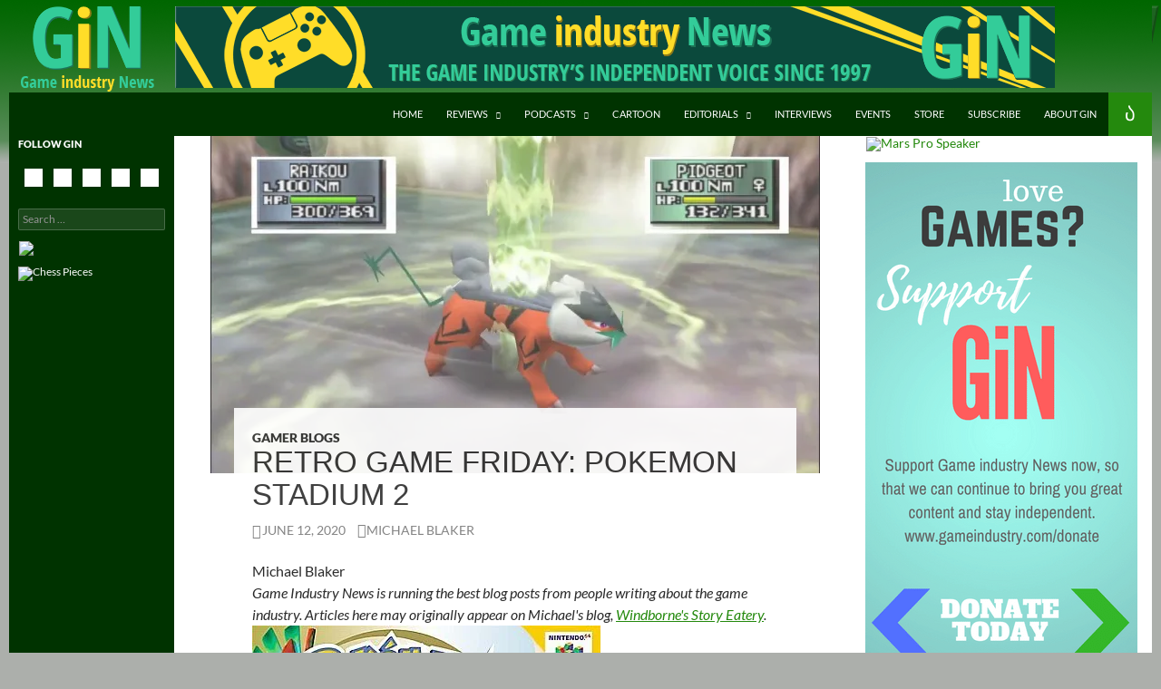

--- FILE ---
content_type: text/html; charset=UTF-8
request_url: https://www.gameindustry.com/gamer-blogs/retro-game-friday-pokemon-stadium-2/
body_size: 19577
content:
<!DOCTYPE html>
<!--[if IE 7]>
<html class="ie ie7" lang="en-US">
<![endif]-->
<!--[if IE 8]>
<html class="ie ie8" lang="en-US">
<![endif]-->
<!--[if !(IE 7) & !(IE 8)]><!-->
<html lang="en-US">
<!--<![endif]-->
<head>
	<meta charset="UTF-8">
	<meta name="viewport" content="width=device-width">
	
	<link rel="profile" href="http://gmpg.org/xfn/11">
	<link rel="pingback" href="https://www.gameindustry.com/xmlrpc.php">
	<!--[if lt IE 9]>
	<script src="https://www.gameindustry.com/wp-content/themes/twentyfourteen/js/html5.js"></script>
	<![endif]-->
	<meta name='robots' content='index, follow, max-image-preview:large, max-snippet:-1, max-video-preview:-1' />
<!-- Jetpack Site Verification Tags -->
<meta name="google-site-verification" content="QR-dVHOdbpjhGDfqmi40lba1kbGAJ-vKO6p1eDYwGK8" />

	<!-- This site is optimized with the Yoast SEO plugin v26.7 - https://yoast.com/wordpress/plugins/seo/ -->
	<title>Retro Game Friday: Pokemon Stadium 2 - Gameindustry.com</title>
	<meta name="description" content="Retro Game Friday is a weekly column by Michael Blaker covering various games from the past. This week he covers Pokemon Stadium 2!" />
	<link rel="canonical" href="https://www.gameindustry.com/gamer-blogs/retro-game-friday-pokemon-stadium-2/" />
	<meta property="og:locale" content="en_US" />
	<meta property="og:type" content="article" />
	<meta property="og:title" content="Retro Game Friday: Pokemon Stadium 2 - Gameindustry.com" />
	<meta property="og:description" content="Retro Game Friday is a weekly column by Michael Blaker covering various games from the past. This week he covers Pokemon Stadium 2!" />
	<meta property="og:url" content="https://www.gameindustry.com/gamer-blogs/retro-game-friday-pokemon-stadium-2/" />
	<meta property="og:site_name" content="Game Industry News" />
	<meta property="article:publisher" content="https://www.facebook.com/gameindustry/" />
	<meta property="article:published_time" content="2020-06-12T13:32:27+00:00" />
	<meta property="og:image" content="https://www.gameindustry.com/wp-content/uploads/2020/05/pokemon_stadium_2_wp.jpg" />
	<meta property="og:image:width" content="1280" />
	<meta property="og:image:height" content="720" />
	<meta property="og:image:type" content="image/jpeg" />
	<meta name="author" content="Michael Blaker" />
	<meta name="twitter:label1" content="Written by" />
	<meta name="twitter:data1" content="Michael Blaker" />
	<meta name="twitter:label2" content="Est. reading time" />
	<meta name="twitter:data2" content="1 minute" />
	<script type="application/ld+json" class="yoast-schema-graph">{"@context":"https://schema.org","@graph":[{"@type":"Article","@id":"https://www.gameindustry.com/gamer-blogs/retro-game-friday-pokemon-stadium-2/#article","isPartOf":{"@id":"https://www.gameindustry.com/gamer-blogs/retro-game-friday-pokemon-stadium-2/"},"author":[{"@id":"https://www.gameindustry.com/#/schema/person/8414f8ee84799ef36d9e7fb8b0babd0e"}],"headline":"Retro Game Friday: Pokemon Stadium 2","datePublished":"2020-06-12T13:32:27+00:00","mainEntityOfPage":{"@id":"https://www.gameindustry.com/gamer-blogs/retro-game-friday-pokemon-stadium-2/"},"wordCount":121,"publisher":{"@id":"https://www.gameindustry.com/#organization"},"image":{"@id":"https://www.gameindustry.com/gamer-blogs/retro-game-friday-pokemon-stadium-2/#primaryimage"},"thumbnailUrl":"https://i0.wp.com/www.gameindustry.com/wp-content/uploads/2020/05/pokemon_stadium_2_wp.jpg?fit=1280%2C720&ssl=1","articleSection":["Gamer Blogs"],"inLanguage":"en-US"},{"@type":"WebPage","@id":"https://www.gameindustry.com/gamer-blogs/retro-game-friday-pokemon-stadium-2/","url":"https://www.gameindustry.com/gamer-blogs/retro-game-friday-pokemon-stadium-2/","name":"Retro Game Friday: Pokemon Stadium 2 - Gameindustry.com","isPartOf":{"@id":"https://www.gameindustry.com/#website"},"primaryImageOfPage":{"@id":"https://www.gameindustry.com/gamer-blogs/retro-game-friday-pokemon-stadium-2/#primaryimage"},"image":{"@id":"https://www.gameindustry.com/gamer-blogs/retro-game-friday-pokemon-stadium-2/#primaryimage"},"thumbnailUrl":"https://i0.wp.com/www.gameindustry.com/wp-content/uploads/2020/05/pokemon_stadium_2_wp.jpg?fit=1280%2C720&ssl=1","datePublished":"2020-06-12T13:32:27+00:00","description":"Retro Game Friday is a weekly column by Michael Blaker covering various games from the past. This week he covers Pokemon Stadium 2!","breadcrumb":{"@id":"https://www.gameindustry.com/gamer-blogs/retro-game-friday-pokemon-stadium-2/#breadcrumb"},"inLanguage":"en-US","potentialAction":[{"@type":"ReadAction","target":["https://www.gameindustry.com/gamer-blogs/retro-game-friday-pokemon-stadium-2/"]}]},{"@type":"ImageObject","inLanguage":"en-US","@id":"https://www.gameindustry.com/gamer-blogs/retro-game-friday-pokemon-stadium-2/#primaryimage","url":"https://i0.wp.com/www.gameindustry.com/wp-content/uploads/2020/05/pokemon_stadium_2_wp.jpg?fit=1280%2C720&ssl=1","contentUrl":"https://i0.wp.com/www.gameindustry.com/wp-content/uploads/2020/05/pokemon_stadium_2_wp.jpg?fit=1280%2C720&ssl=1","width":1280,"height":720},{"@type":"BreadcrumbList","@id":"https://www.gameindustry.com/gamer-blogs/retro-game-friday-pokemon-stadium-2/#breadcrumb","itemListElement":[{"@type":"ListItem","position":1,"name":"Home","item":"https://www.gameindustry.com/"},{"@type":"ListItem","position":2,"name":"Retro Game Friday: Pokemon Stadium 2"}]},{"@type":"WebSite","@id":"https://www.gameindustry.com/#website","url":"https://www.gameindustry.com/","name":"Game Industry News","description":"Your Free Daily News Source Of The Video Game Industry","publisher":{"@id":"https://www.gameindustry.com/#organization"},"potentialAction":[{"@type":"SearchAction","target":{"@type":"EntryPoint","urlTemplate":"https://www.gameindustry.com/?s={search_term_string}"},"query-input":{"@type":"PropertyValueSpecification","valueRequired":true,"valueName":"search_term_string"}}],"inLanguage":"en-US"},{"@type":"Organization","@id":"https://www.gameindustry.com/#organization","name":"Game Industry News","url":"https://www.gameindustry.com/","logo":{"@type":"ImageObject","inLanguage":"en-US","@id":"https://www.gameindustry.com/#/schema/logo/image/","url":"https://i0.wp.com/www.gameindustry.com/wp-content/uploads/2014/02/logo_160x90.png?fit=160%2C90&ssl=1","contentUrl":"https://i0.wp.com/www.gameindustry.com/wp-content/uploads/2014/02/logo_160x90.png?fit=160%2C90&ssl=1","width":160,"height":90,"caption":"Game Industry News"},"image":{"@id":"https://www.gameindustry.com/#/schema/logo/image/"},"sameAs":["https://www.facebook.com/gameindustry/","https://x.com/GiNLounge","https://www.youtube.com/user/GameIndustryNews"]},{"@type":"Person","@id":"https://www.gameindustry.com/#/schema/person/8414f8ee84799ef36d9e7fb8b0babd0e","name":"Michael Blaker","image":{"@type":"ImageObject","inLanguage":"en-US","@id":"https://www.gameindustry.com/#/schema/person/image/d0f0742ec5fd9b13664fe16f0e8d4df3","url":"https://secure.gravatar.com/avatar/11fa19964f403f6416003264d48dce032d6cad1b65e1772e47e9294c59b26cb1?s=96&d=identicon&r=pg","contentUrl":"https://secure.gravatar.com/avatar/11fa19964f403f6416003264d48dce032d6cad1b65e1772e47e9294c59b26cb1?s=96&d=identicon&r=pg","caption":"Michael Blaker"},"description":"I'm a gamer, and voracious reader. I love stories of all kinds, except Twilight, and will partake in any meal subsisting of any type of medium. Raised in the Pacific Northwest and an avid admirer of Japanese culture and language.","sameAs":["http://windbornesword.wordpress.com","https://x.com/Windbornesword"],"url":"https://www.gameindustry.com/author/mblaker/"}]}</script>
	<!-- / Yoast SEO plugin. -->


<link rel='dns-prefetch' href='//static.addtoany.com' />
<link rel='dns-prefetch' href='//stats.wp.com' />
<link rel='preconnect' href='//i0.wp.com' />
<link rel="alternate" type="application/rss+xml" title="Game Industry News &raquo; Feed" href="https://www.gameindustry.com/feed/" />
<link rel="alternate" type="application/rss+xml" title="Game Industry News &raquo; Comments Feed" href="https://www.gameindustry.com/comments/feed/" />
<script id="wpp-js" src="https://www.gameindustry.com/wp-content/plugins/wordpress-popular-posts/assets/js/wpp.min.js?ver=7.3.6" data-sampling="0" data-sampling-rate="100" data-api-url="https://www.gameindustry.com/wp-json/wordpress-popular-posts" data-post-id="59717" data-token="1e29f5701b" data-lang="0" data-debug="0"></script>
<link rel="alternate" title="oEmbed (JSON)" type="application/json+oembed" href="https://www.gameindustry.com/wp-json/oembed/1.0/embed?url=https%3A%2F%2Fwww.gameindustry.com%2Fgamer-blogs%2Fretro-game-friday-pokemon-stadium-2%2F" />
<link rel="alternate" title="oEmbed (XML)" type="text/xml+oembed" href="https://www.gameindustry.com/wp-json/oembed/1.0/embed?url=https%3A%2F%2Fwww.gameindustry.com%2Fgamer-blogs%2Fretro-game-friday-pokemon-stadium-2%2F&#038;format=xml" />
<style type="text/css" media="all">
/*!
 *  Font Awesome 4.7.0 by @davegandy - http://fontawesome.io - @fontawesome
 *  License - http://fontawesome.io/license (Font: SIL OFL 1.1, CSS: MIT License)
 */@font-face{font-family:'FontAwesome';src:url(https://www.gameindustry.com/wp-content/plugins/social-icons-widget-by-wpzoom/assets/css/../font/fontawesome-webfont.woff2#1768493543) format('woff2');font-weight:400;font-display:block;font-style:normal;font-display:block}.fa{display:inline-block;font:normal normal normal 14px/1 FontAwesome;font-size:inherit;text-rendering:auto;-webkit-font-smoothing:antialiased;-moz-osx-font-smoothing:grayscale}.fa-lg{font-size:1.33333333em;line-height:.75em;vertical-align:-15%}.fa-2x{font-size:2em}.fa-3x{font-size:3em}.fa-4x{font-size:4em}.fa-5x{font-size:5em}.fa-fw{width:1.28571429em;text-align:center}.fa-ul{padding-left:0;margin-left:2.14285714em;list-style-type:none}.fa-ul>li{position:relative}.fa-li{position:absolute;left:-2.14285714em;width:2.14285714em;top:.14285714em;text-align:center}.fa-li.fa-lg{left:-1.85714286em}.fa-border{padding:.2em .25em .15em;border:solid .08em #eee;border-radius:.1em}.fa-pull-left{float:left}.fa-pull-right{float:right}.fa.fa-pull-left{margin-right:.3em}.fa.fa-pull-right{margin-left:.3em}.pull-right{float:right}.pull-left{float:left}.fa.pull-left{margin-right:.3em}.fa.pull-right{margin-left:.3em}.fa-spin{-webkit-animation:fa-spin 2s infinite linear;animation:fa-spin 2s infinite linear}.fa-pulse{-webkit-animation:fa-spin 1s infinite steps(8);animation:fa-spin 1s infinite steps(8)}@-webkit-keyframes fa-spin{0%{-webkit-transform:rotate(0deg);transform:rotate(0deg)}100%{-webkit-transform:rotate(359deg);transform:rotate(359deg)}}@keyframes fa-spin{0%{-webkit-transform:rotate(0deg);transform:rotate(0deg)}100%{-webkit-transform:rotate(359deg);transform:rotate(359deg)}}.fa-rotate-90{-ms-filter:"progid:DXImageTransform.Microsoft.BasicImage(rotation=1)";-webkit-transform:rotate(90deg);-ms-transform:rotate(90deg);transform:rotate(90deg)}.fa-rotate-180{-ms-filter:"progid:DXImageTransform.Microsoft.BasicImage(rotation=2)";-webkit-transform:rotate(180deg);-ms-transform:rotate(180deg);transform:rotate(180deg)}.fa-rotate-270{-ms-filter:"progid:DXImageTransform.Microsoft.BasicImage(rotation=3)";-webkit-transform:rotate(270deg);-ms-transform:rotate(270deg);transform:rotate(270deg)}.fa-flip-horizontal{-ms-filter:"progid:DXImageTransform.Microsoft.BasicImage(rotation=0, mirror=1)";-webkit-transform:scale(-1,1);-ms-transform:scale(-1,1);transform:scale(-1,1)}.fa-flip-vertical{-ms-filter:"progid:DXImageTransform.Microsoft.BasicImage(rotation=2, mirror=1)";-webkit-transform:scale(1,-1);-ms-transform:scale(1,-1);transform:scale(1,-1)}:root .fa-rotate-90,:root .fa-rotate-180,:root .fa-rotate-270,:root .fa-flip-horizontal,:root .fa-flip-vertical{filter:none}.fa-stack{position:relative;display:inline-block;width:2em;height:2em;line-height:2em;vertical-align:middle}.fa-stack-1x,.fa-stack-2x{position:absolute;left:0;width:100%;text-align:center}.fa-stack-1x{line-height:inherit}.fa-stack-2x{font-size:2em}.fa-inverse{color:#fff}.fa-glass:before{content:"\f000"}.fa-music:before{content:"\f001"}.fa-search:before{content:"\f002"}.fa-envelope-o:before{content:"\f003"}.fa-heart:before{content:"\f004"}.fa-star:before{content:"\f005"}.fa-star-o:before{content:"\f006"}.fa-user:before{content:"\f007"}.fa-film:before{content:"\f008"}.fa-th-large:before{content:"\f009"}.fa-th:before{content:"\f00a"}.fa-th-list:before{content:"\f00b"}.fa-check:before{content:"\f00c"}.fa-remove:before,.fa-close:before,.fa-times:before{content:"\f00d"}.fa-search-plus:before{content:"\f00e"}.fa-search-minus:before{content:"\f010"}.fa-power-off:before{content:"\f011"}.fa-signal:before{content:"\f012"}.fa-gear:before,.fa-cog:before{content:"\f013"}.fa-trash-o:before{content:"\f014"}.fa-home:before{content:"\f015"}.fa-file-o:before{content:"\f016"}.fa-clock-o:before{content:"\f017"}.fa-road:before{content:"\f018"}.fa-download:before{content:"\f019"}.fa-arrow-circle-o-down:before{content:"\f01a"}.fa-arrow-circle-o-up:before{content:"\f01b"}.fa-inbox:before{content:"\f01c"}.fa-play-circle-o:before{content:"\f01d"}.fa-rotate-right:before,.fa-repeat:before{content:"\f01e"}.fa-refresh:before{content:"\f021"}.fa-list-alt:before{content:"\f022"}.fa-lock:before{content:"\f023"}.fa-flag:before{content:"\f024"}.fa-headphones:before{content:"\f025"}.fa-volume-off:before{content:"\f026"}.fa-volume-down:before{content:"\f027"}.fa-volume-up:before{content:"\f028"}.fa-qrcode:before{content:"\f029"}.fa-barcode:before{content:"\f02a"}.fa-tag:before{content:"\f02b"}.fa-tags:before{content:"\f02c"}.fa-book:before{content:"\f02d"}.fa-bookmark:before{content:"\f02e"}.fa-print:before{content:"\f02f"}.fa-camera:before{content:"\f030"}.fa-font:before{content:"\f031"}.fa-bold:before{content:"\f032"}.fa-italic:before{content:"\f033"}.fa-text-height:before{content:"\f034"}.fa-text-width:before{content:"\f035"}.fa-align-left:before{content:"\f036"}.fa-align-center:before{content:"\f037"}.fa-align-right:before{content:"\f038"}.fa-align-justify:before{content:"\f039"}.fa-list:before{content:"\f03a"}.fa-dedent:before,.fa-outdent:before{content:"\f03b"}.fa-indent:before{content:"\f03c"}.fa-video-camera:before{content:"\f03d"}.fa-photo:before,.fa-image:before,.fa-picture-o:before{content:"\f03e"}.fa-pencil:before{content:"\f040"}.fa-map-marker:before{content:"\f041"}.fa-adjust:before{content:"\f042"}.fa-tint:before{content:"\f043"}.fa-edit:before,.fa-pencil-square-o:before{content:"\f044"}.fa-share-square-o:before{content:"\f045"}.fa-check-square-o:before{content:"\f046"}.fa-arrows:before{content:"\f047"}.fa-step-backward:before{content:"\f048"}.fa-fast-backward:before{content:"\f049"}.fa-backward:before{content:"\f04a"}.fa-play:before{content:"\f04b"}.fa-pause:before{content:"\f04c"}.fa-stop:before{content:"\f04d"}.fa-forward:before{content:"\f04e"}.fa-fast-forward:before{content:"\f050"}.fa-step-forward:before{content:"\f051"}.fa-eject:before{content:"\f052"}.fa-chevron-left:before{content:"\f053"}.fa-chevron-right:before{content:"\f054"}.fa-plus-circle:before{content:"\f055"}.fa-minus-circle:before{content:"\f056"}.fa-times-circle:before{content:"\f057"}.fa-check-circle:before{content:"\f058"}.fa-question-circle:before{content:"\f059"}.fa-info-circle:before{content:"\f05a"}.fa-crosshairs:before{content:"\f05b"}.fa-times-circle-o:before{content:"\f05c"}.fa-check-circle-o:before{content:"\f05d"}.fa-ban:before{content:"\f05e"}.fa-arrow-left:before{content:"\f060"}.fa-arrow-right:before{content:"\f061"}.fa-arrow-up:before{content:"\f062"}.fa-arrow-down:before{content:"\f063"}.fa-mail-forward:before,.fa-share:before{content:"\f064"}.fa-expand:before{content:"\f065"}.fa-compress:before{content:"\f066"}.fa-plus:before{content:"\f067"}.fa-minus:before{content:"\f068"}.fa-asterisk:before{content:"\f069"}.fa-exclamation-circle:before{content:"\f06a"}.fa-gift:before{content:"\f06b"}.fa-leaf:before{content:"\f06c"}.fa-fire:before{content:"\f06d"}.fa-eye:before{content:"\f06e"}.fa-eye-slash:before{content:"\f070"}.fa-warning:before,.fa-exclamation-triangle:before{content:"\f071"}.fa-plane:before{content:"\f072"}.fa-calendar:before{content:"\f073"}.fa-random:before{content:"\f074"}.fa-comment:before{content:"\f075"}.fa-magnet:before{content:"\f076"}.fa-chevron-up:before{content:"\f077"}.fa-chevron-down:before{content:"\f078"}.fa-retweet:before{content:"\f079"}.fa-shopping-cart:before{content:"\f07a"}.fa-folder:before{content:"\f07b"}.fa-folder-open:before{content:"\f07c"}.fa-arrows-v:before{content:"\f07d"}.fa-arrows-h:before{content:"\f07e"}.fa-bar-chart-o:before,.fa-bar-chart:before{content:"\f080"}.fa-twitter-square:before{content:"\f081"}.fa-facebook-square:before{content:"\f082"}.fa-camera-retro:before{content:"\f083"}.fa-key:before{content:"\f084"}.fa-gears:before,.fa-cogs:before{content:"\f085"}.fa-comments:before{content:"\f086"}.fa-thumbs-o-up:before{content:"\f087"}.fa-thumbs-o-down:before{content:"\f088"}.fa-star-half:before{content:"\f089"}.fa-heart-o:before{content:"\f08a"}.fa-sign-out:before{content:"\f08b"}.fa-linkedin-square:before{content:"\f08c"}.fa-thumb-tack:before{content:"\f08d"}.fa-external-link:before{content:"\f08e"}.fa-sign-in:before{content:"\f090"}.fa-trophy:before{content:"\f091"}.fa-github-square:before{content:"\f092"}.fa-upload:before{content:"\f093"}.fa-lemon-o:before{content:"\f094"}.fa-phone:before{content:"\f095"}.fa-square-o:before{content:"\f096"}.fa-bookmark-o:before{content:"\f097"}.fa-phone-square:before{content:"\f098"}.fa-twitter:before{content:"\f099"}.fa-facebook-f:before,.fa-facebook:before{content:"\f09a"}.fa-github:before{content:"\f09b"}.fa-unlock:before{content:"\f09c"}.fa-credit-card:before{content:"\f09d"}.fa-feed:before,.fa-rss:before{content:"\f09e"}.fa-hdd-o:before{content:"\f0a0"}.fa-bullhorn:before{content:"\f0a1"}.fa-bell:before{content:"\f0f3"}.fa-certificate:before{content:"\f0a3"}.fa-hand-o-right:before{content:"\f0a4"}.fa-hand-o-left:before{content:"\f0a5"}.fa-hand-o-up:before{content:"\f0a6"}.fa-hand-o-down:before{content:"\f0a7"}.fa-arrow-circle-left:before{content:"\f0a8"}.fa-arrow-circle-right:before{content:"\f0a9"}.fa-arrow-circle-up:before{content:"\f0aa"}.fa-arrow-circle-down:before{content:"\f0ab"}.fa-globe:before{content:"\f0ac"}.fa-wrench:before{content:"\f0ad"}.fa-tasks:before{content:"\f0ae"}.fa-filter:before{content:"\f0b0"}.fa-briefcase:before{content:"\f0b1"}.fa-arrows-alt:before{content:"\f0b2"}.fa-group:before,.fa-users:before{content:"\f0c0"}.fa-chain:before,.fa-link:before{content:"\f0c1"}.fa-cloud:before{content:"\f0c2"}.fa-flask:before{content:"\f0c3"}.fa-cut:before,.fa-scissors:before{content:"\f0c4"}.fa-copy:before,.fa-files-o:before{content:"\f0c5"}.fa-paperclip:before{content:"\f0c6"}.fa-save:before,.fa-floppy-o:before{content:"\f0c7"}.fa-square:before{content:"\f0c8"}.fa-navicon:before,.fa-reorder:before,.fa-bars:before{content:"\f0c9"}.fa-list-ul:before{content:"\f0ca"}.fa-list-ol:before{content:"\f0cb"}.fa-strikethrough:before{content:"\f0cc"}.fa-underline:before{content:"\f0cd"}.fa-table:before{content:"\f0ce"}.fa-magic:before{content:"\f0d0"}.fa-truck:before{content:"\f0d1"}.fa-pinterest:before{content:"\f0d2"}.fa-pinterest-square:before{content:"\f0d3"}.fa-google-plus-square:before{content:"\f0d4"}.fa-google-plus:before{content:"\f0d5"}.fa-money:before{content:"\f0d6"}.fa-caret-down:before{content:"\f0d7"}.fa-caret-up:before{content:"\f0d8"}.fa-caret-left:before{content:"\f0d9"}.fa-caret-right:before{content:"\f0da"}.fa-columns:before{content:"\f0db"}.fa-unsorted:before,.fa-sort:before{content:"\f0dc"}.fa-sort-down:before,.fa-sort-desc:before{content:"\f0dd"}.fa-sort-up:before,.fa-sort-asc:before{content:"\f0de"}.fa-envelope:before{content:"\f0e0"}.fa-linkedin:before{content:"\f0e1"}.fa-rotate-left:before,.fa-undo:before{content:"\f0e2"}.fa-legal:before,.fa-gavel:before{content:"\f0e3"}.fa-dashboard:before,.fa-tachometer:before{content:"\f0e4"}.fa-comment-o:before{content:"\f0e5"}.fa-comments-o:before{content:"\f0e6"}.fa-flash:before,.fa-bolt:before{content:"\f0e7"}.fa-sitemap:before{content:"\f0e8"}.fa-umbrella:before{content:"\f0e9"}.fa-paste:before,.fa-clipboard:before{content:"\f0ea"}.fa-lightbulb-o:before{content:"\f0eb"}.fa-exchange:before{content:"\f0ec"}.fa-cloud-download:before{content:"\f0ed"}.fa-cloud-upload:before{content:"\f0ee"}.fa-user-md:before{content:"\f0f0"}.fa-stethoscope:before{content:"\f0f1"}.fa-suitcase:before{content:"\f0f2"}.fa-bell-o:before{content:"\f0a2"}.fa-coffee:before{content:"\f0f4"}.fa-cutlery:before{content:"\f0f5"}.fa-file-text-o:before{content:"\f0f6"}.fa-building-o:before{content:"\f0f7"}.fa-hospital-o:before{content:"\f0f8"}.fa-ambulance:before{content:"\f0f9"}.fa-medkit:before{content:"\f0fa"}.fa-fighter-jet:before{content:"\f0fb"}.fa-beer:before{content:"\f0fc"}.fa-h-square:before{content:"\f0fd"}.fa-plus-square:before{content:"\f0fe"}.fa-angle-double-left:before{content:"\f100"}.fa-angle-double-right:before{content:"\f101"}.fa-angle-double-up:before{content:"\f102"}.fa-angle-double-down:before{content:"\f103"}.fa-angle-left:before{content:"\f104"}.fa-angle-right:before{content:"\f105"}.fa-angle-up:before{content:"\f106"}.fa-angle-down:before{content:"\f107"}.fa-desktop:before{content:"\f108"}.fa-laptop:before{content:"\f109"}.fa-tablet:before{content:"\f10a"}.fa-mobile-phone:before,.fa-mobile:before{content:"\f10b"}.fa-circle-o:before{content:"\f10c"}.fa-quote-left:before{content:"\f10d"}.fa-quote-right:before{content:"\f10e"}.fa-spinner:before{content:"\f110"}.fa-circle:before{content:"\f111"}.fa-mail-reply:before,.fa-reply:before{content:"\f112"}.fa-github-alt:before{content:"\f113"}.fa-folder-o:before{content:"\f114"}.fa-folder-open-o:before{content:"\f115"}.fa-smile-o:before{content:"\f118"}.fa-frown-o:before{content:"\f119"}.fa-meh-o:before{content:"\f11a"}.fa-gamepad:before{content:"\f11b"}.fa-keyboard-o:before{content:"\f11c"}.fa-flag-o:before{content:"\f11d"}.fa-flag-checkered:before{content:"\f11e"}.fa-terminal:before{content:"\f120"}.fa-code:before{content:"\f121"}.fa-mail-reply-all:before,.fa-reply-all:before{content:"\f122"}.fa-star-half-empty:before,.fa-star-half-full:before,.fa-star-half-o:before{content:"\f123"}.fa-location-arrow:before{content:"\f124"}.fa-crop:before{content:"\f125"}.fa-code-fork:before{content:"\f126"}.fa-unlink:before,.fa-chain-broken:before{content:"\f127"}.fa-question:before{content:"\f128"}.fa-info:before{content:"\f129"}.fa-exclamation:before{content:"\f12a"}.fa-superscript:before{content:"\f12b"}.fa-subscript:before{content:"\f12c"}.fa-eraser:before{content:"\f12d"}.fa-puzzle-piece:before{content:"\f12e"}.fa-microphone:before{content:"\f130"}.fa-microphone-slash:before{content:"\f131"}.fa-shield:before{content:"\f132"}.fa-calendar-o:before{content:"\f133"}.fa-fire-extinguisher:before{content:"\f134"}.fa-rocket:before{content:"\f135"}.fa-maxcdn:before{content:"\f136"}.fa-chevron-circle-left:before{content:"\f137"}.fa-chevron-circle-right:before{content:"\f138"}.fa-chevron-circle-up:before{content:"\f139"}.fa-chevron-circle-down:before{content:"\f13a"}.fa-html5:before{content:"\f13b"}.fa-css3:before{content:"\f13c"}.fa-anchor:before{content:"\f13d"}.fa-unlock-alt:before{content:"\f13e"}.fa-bullseye:before{content:"\f140"}.fa-ellipsis-h:before{content:"\f141"}.fa-ellipsis-v:before{content:"\f142"}.fa-rss-square:before{content:"\f143"}.fa-play-circle:before{content:"\f144"}.fa-ticket:before{content:"\f145"}.fa-minus-square:before{content:"\f146"}.fa-minus-square-o:before{content:"\f147"}.fa-level-up:before{content:"\f148"}.fa-level-down:before{content:"\f149"}.fa-check-square:before{content:"\f14a"}.fa-pencil-square:before{content:"\f14b"}.fa-external-link-square:before{content:"\f14c"}.fa-share-square:before{content:"\f14d"}.fa-compass:before{content:"\f14e"}.fa-toggle-down:before,.fa-caret-square-o-down:before{content:"\f150"}.fa-toggle-up:before,.fa-caret-square-o-up:before{content:"\f151"}.fa-toggle-right:before,.fa-caret-square-o-right:before{content:"\f152"}.fa-euro:before,.fa-eur:before{content:"\f153"}.fa-gbp:before{content:"\f154"}.fa-dollar:before,.fa-usd:before{content:"\f155"}.fa-rupee:before,.fa-inr:before{content:"\f156"}.fa-cny:before,.fa-rmb:before,.fa-yen:before,.fa-jpy:before{content:"\f157"}.fa-ruble:before,.fa-rouble:before,.fa-rub:before{content:"\f158"}.fa-won:before,.fa-krw:before{content:"\f159"}.fa-bitcoin:before,.fa-btc:before{content:"\f15a"}.fa-file:before{content:"\f15b"}.fa-file-text:before{content:"\f15c"}.fa-sort-alpha-asc:before{content:"\f15d"}.fa-sort-alpha-desc:before{content:"\f15e"}.fa-sort-amount-asc:before{content:"\f160"}.fa-sort-amount-desc:before{content:"\f161"}.fa-sort-numeric-asc:before{content:"\f162"}.fa-sort-numeric-desc:before{content:"\f163"}.fa-thumbs-up:before{content:"\f164"}.fa-thumbs-down:before{content:"\f165"}.fa-youtube-square:before{content:"\f166"}.fa-youtube:before{content:"\f167"}.fa-xing:before{content:"\f168"}.fa-xing-square:before{content:"\f169"}.fa-youtube-play:before{content:"\f16a"}.fa-dropbox:before{content:"\f16b"}.fa-stack-overflow:before{content:"\f16c"}.fa-instagram:before{content:"\f16d"}.fa-flickr:before{content:"\f16e"}.fa-adn:before{content:"\f170"}.fa-bitbucket:before{content:"\f171"}.fa-bitbucket-square:before{content:"\f172"}.fa-tumblr:before{content:"\f173"}.fa-tumblr-square:before{content:"\f174"}.fa-long-arrow-down:before{content:"\f175"}.fa-long-arrow-up:before{content:"\f176"}.fa-long-arrow-left:before{content:"\f177"}.fa-long-arrow-right:before{content:"\f178"}.fa-apple:before{content:"\f179"}.fa-windows:before{content:"\f17a"}.fa-android:before{content:"\f17b"}.fa-linux:before{content:"\f17c"}.fa-dribbble:before{content:"\f17d"}.fa-skype:before{content:"\f17e"}.fa-foursquare:before{content:"\f180"}.fa-trello:before{content:"\f181"}.fa-female:before{content:"\f182"}.fa-male:before{content:"\f183"}.fa-gittip:before,.fa-gratipay:before{content:"\f184"}.fa-sun-o:before{content:"\f185"}.fa-moon-o:before{content:"\f186"}.fa-archive:before{content:"\f187"}.fa-bug:before{content:"\f188"}.fa-vk:before{content:"\f189"}.fa-weibo:before{content:"\f18a"}.fa-renren:before{content:"\f18b"}.fa-pagelines:before{content:"\f18c"}.fa-stack-exchange:before{content:"\f18d"}.fa-arrow-circle-o-right:before{content:"\f18e"}.fa-arrow-circle-o-left:before{content:"\f190"}.fa-toggle-left:before,.fa-caret-square-o-left:before{content:"\f191"}.fa-dot-circle-o:before{content:"\f192"}.fa-wheelchair:before{content:"\f193"}.fa-vimeo-square:before{content:"\f194"}.fa-turkish-lira:before,.fa-try:before{content:"\f195"}.fa-plus-square-o:before{content:"\f196"}.fa-space-shuttle:before{content:"\f197"}.fa-slack:before{content:"\f198"}.fa-envelope-square:before{content:"\f199"}.fa-wordpress:before{content:"\f19a"}.fa-openid:before{content:"\f19b"}.fa-institution:before,.fa-bank:before,.fa-university:before{content:"\f19c"}.fa-mortar-board:before,.fa-graduation-cap:before{content:"\f19d"}.fa-yahoo:before{content:"\f19e"}.fa-google:before{content:"\f1a0"}.fa-reddit:before{content:"\f1a1"}.fa-reddit-square:before{content:"\f1a2"}.fa-stumbleupon-circle:before{content:"\f1a3"}.fa-stumbleupon:before{content:"\f1a4"}.fa-delicious:before{content:"\f1a5"}.fa-digg:before{content:"\f1a6"}.fa-pied-piper-pp:before{content:"\f1a7"}.fa-pied-piper-alt:before{content:"\f1a8"}.fa-drupal:before{content:"\f1a9"}.fa-joomla:before{content:"\f1aa"}.fa-language:before{content:"\f1ab"}.fa-fax:before{content:"\f1ac"}.fa-building:before{content:"\f1ad"}.fa-child:before{content:"\f1ae"}.fa-paw:before{content:"\f1b0"}.fa-spoon:before{content:"\f1b1"}.fa-cube:before{content:"\f1b2"}.fa-cubes:before{content:"\f1b3"}.fa-behance:before{content:"\f1b4"}.fa-behance-square:before{content:"\f1b5"}.fa-steam:before{content:"\f1b6"}.fa-steam-square:before{content:"\f1b7"}.fa-recycle:before{content:"\f1b8"}.fa-automobile:before,.fa-car:before{content:"\f1b9"}.fa-cab:before,.fa-taxi:before{content:"\f1ba"}.fa-tree:before{content:"\f1bb"}.fa-spotify:before{content:"\f1bc"}.fa-deviantart:before{content:"\f1bd"}.fa-soundcloud:before{content:"\f1be"}.fa-database:before{content:"\f1c0"}.fa-file-pdf-o:before{content:"\f1c1"}.fa-file-word-o:before{content:"\f1c2"}.fa-file-excel-o:before{content:"\f1c3"}.fa-file-powerpoint-o:before{content:"\f1c4"}.fa-file-photo-o:before,.fa-file-picture-o:before,.fa-file-image-o:before{content:"\f1c5"}.fa-file-zip-o:before,.fa-file-archive-o:before{content:"\f1c6"}.fa-file-sound-o:before,.fa-file-audio-o:before{content:"\f1c7"}.fa-file-movie-o:before,.fa-file-video-o:before{content:"\f1c8"}.fa-file-code-o:before{content:"\f1c9"}.fa-vine:before{content:"\f1ca"}.fa-codepen:before{content:"\f1cb"}.fa-jsfiddle:before{content:"\f1cc"}.fa-life-bouy:before,.fa-life-buoy:before,.fa-life-saver:before,.fa-support:before,.fa-life-ring:before{content:"\f1cd"}.fa-circle-o-notch:before{content:"\f1ce"}.fa-ra:before,.fa-resistance:before,.fa-rebel:before{content:"\f1d0"}.fa-ge:before,.fa-empire:before{content:"\f1d1"}.fa-git-square:before{content:"\f1d2"}.fa-git:before{content:"\f1d3"}.fa-y-combinator-square:before,.fa-yc-square:before,.fa-hacker-news:before{content:"\f1d4"}.fa-tencent-weibo:before{content:"\f1d5"}.fa-qq:before{content:"\f1d6"}.fa-wechat:before,.fa-weixin:before{content:"\f1d7"}.fa-send:before,.fa-paper-plane:before{content:"\f1d8"}.fa-send-o:before,.fa-paper-plane-o:before{content:"\f1d9"}.fa-history:before{content:"\f1da"}.fa-circle-thin:before{content:"\f1db"}.fa-header:before{content:"\f1dc"}.fa-paragraph:before{content:"\f1dd"}.fa-sliders:before{content:"\f1de"}.fa-share-alt:before{content:"\f1e0"}.fa-share-alt-square:before{content:"\f1e1"}.fa-bomb:before{content:"\f1e2"}.fa-soccer-ball-o:before,.fa-futbol-o:before{content:"\f1e3"}.fa-tty:before{content:"\f1e4"}.fa-binoculars:before{content:"\f1e5"}.fa-plug:before{content:"\f1e6"}.fa-slideshare:before{content:"\f1e7"}.fa-twitch:before{content:"\f1e8"}.fa-yelp:before{content:"\f1e9"}.fa-newspaper-o:before{content:"\f1ea"}.fa-wifi:before{content:"\f1eb"}.fa-calculator:before{content:"\f1ec"}.fa-paypal:before{content:"\f1ed"}.fa-google-wallet:before{content:"\f1ee"}.fa-cc-visa:before{content:"\f1f0"}.fa-cc-mastercard:before{content:"\f1f1"}.fa-cc-discover:before{content:"\f1f2"}.fa-cc-amex:before{content:"\f1f3"}.fa-cc-paypal:before{content:"\f1f4"}.fa-cc-stripe:before{content:"\f1f5"}.fa-bell-slash:before{content:"\f1f6"}.fa-bell-slash-o:before{content:"\f1f7"}.fa-trash:before{content:"\f1f8"}.fa-copyright:before{content:"\f1f9"}.fa-at:before{content:"\f1fa"}.fa-eyedropper:before{content:"\f1fb"}.fa-paint-brush:before{content:"\f1fc"}.fa-birthday-cake:before{content:"\f1fd"}.fa-area-chart:before{content:"\f1fe"}.fa-pie-chart:before{content:"\f200"}.fa-line-chart:before{content:"\f201"}.fa-lastfm:before{content:"\f202"}.fa-lastfm-square:before{content:"\f203"}.fa-toggle-off:before{content:"\f204"}.fa-toggle-on:before{content:"\f205"}.fa-bicycle:before{content:"\f206"}.fa-bus:before{content:"\f207"}.fa-ioxhost:before{content:"\f208"}.fa-angellist:before{content:"\f209"}.fa-cc:before{content:"\f20a"}.fa-shekel:before,.fa-sheqel:before,.fa-ils:before{content:"\f20b"}.fa-meanpath:before{content:"\f20c"}.fa-buysellads:before{content:"\f20d"}.fa-connectdevelop:before{content:"\f20e"}.fa-dashcube:before{content:"\f210"}.fa-forumbee:before{content:"\f211"}.fa-leanpub:before{content:"\f212"}.fa-sellsy:before{content:"\f213"}.fa-shirtsinbulk:before{content:"\f214"}.fa-simplybuilt:before{content:"\f215"}.fa-skyatlas:before{content:"\f216"}.fa-cart-plus:before{content:"\f217"}.fa-cart-arrow-down:before{content:"\f218"}.fa-diamond:before{content:"\f219"}.fa-ship:before{content:"\f21a"}.fa-user-secret:before{content:"\f21b"}.fa-motorcycle:before{content:"\f21c"}.fa-street-view:before{content:"\f21d"}.fa-heartbeat:before{content:"\f21e"}.fa-venus:before{content:"\f221"}.fa-mars:before{content:"\f222"}.fa-mercury:before{content:"\f223"}.fa-intersex:before,.fa-transgender:before{content:"\f224"}.fa-transgender-alt:before{content:"\f225"}.fa-venus-double:before{content:"\f226"}.fa-mars-double:before{content:"\f227"}.fa-venus-mars:before{content:"\f228"}.fa-mars-stroke:before{content:"\f229"}.fa-mars-stroke-v:before{content:"\f22a"}.fa-mars-stroke-h:before{content:"\f22b"}.fa-neuter:before{content:"\f22c"}.fa-genderless:before{content:"\f22d"}.fa-facebook-official:before{content:"\f230"}.fa-pinterest-p:before{content:"\f231"}.fa-whatsapp:before{content:"\f232"}.fa-server:before{content:"\f233"}.fa-user-plus:before{content:"\f234"}.fa-user-times:before{content:"\f235"}.fa-hotel:before,.fa-bed:before{content:"\f236"}.fa-viacoin:before{content:"\f237"}.fa-train:before{content:"\f238"}.fa-subway:before{content:"\f239"}.fa-medium:before{content:"\f23a"}.fa-yc:before,.fa-y-combinator:before{content:"\f23b"}.fa-optin-monster:before{content:"\f23c"}.fa-opencart:before{content:"\f23d"}.fa-expeditedssl:before{content:"\f23e"}.fa-battery-4:before,.fa-battery:before,.fa-battery-full:before{content:"\f240"}.fa-battery-3:before,.fa-battery-three-quarters:before{content:"\f241"}.fa-battery-2:before,.fa-battery-half:before{content:"\f242"}.fa-battery-1:before,.fa-battery-quarter:before{content:"\f243"}.fa-battery-0:before,.fa-battery-empty:before{content:"\f244"}.fa-mouse-pointer:before{content:"\f245"}.fa-i-cursor:before{content:"\f246"}.fa-object-group:before{content:"\f247"}.fa-object-ungroup:before{content:"\f248"}.fa-sticky-note:before{content:"\f249"}.fa-sticky-note-o:before{content:"\f24a"}.fa-cc-jcb:before{content:"\f24b"}.fa-cc-diners-club:before{content:"\f24c"}.fa-clone:before{content:"\f24d"}.fa-balance-scale:before{content:"\f24e"}.fa-hourglass-o:before{content:"\f250"}.fa-hourglass-1:before,.fa-hourglass-start:before{content:"\f251"}.fa-hourglass-2:before,.fa-hourglass-half:before{content:"\f252"}.fa-hourglass-3:before,.fa-hourglass-end:before{content:"\f253"}.fa-hourglass:before{content:"\f254"}.fa-hand-grab-o:before,.fa-hand-rock-o:before{content:"\f255"}.fa-hand-stop-o:before,.fa-hand-paper-o:before{content:"\f256"}.fa-hand-scissors-o:before{content:"\f257"}.fa-hand-lizard-o:before{content:"\f258"}.fa-hand-spock-o:before{content:"\f259"}.fa-hand-pointer-o:before{content:"\f25a"}.fa-hand-peace-o:before{content:"\f25b"}.fa-trademark:before{content:"\f25c"}.fa-registered:before{content:"\f25d"}.fa-creative-commons:before{content:"\f25e"}.fa-gg:before{content:"\f260"}.fa-gg-circle:before{content:"\f261"}.fa-tripadvisor:before{content:"\f262"}.fa-odnoklassniki:before{content:"\f263"}.fa-odnoklassniki-square:before{content:"\f264"}.fa-get-pocket:before{content:"\f265"}.fa-wikipedia-w:before{content:"\f266"}.fa-safari:before{content:"\f267"}.fa-chrome:before{content:"\f268"}.fa-firefox:before{content:"\f269"}.fa-opera:before{content:"\f26a"}.fa-internet-explorer:before{content:"\f26b"}.fa-tv:before,.fa-television:before{content:"\f26c"}.fa-contao:before{content:"\f26d"}.fa-500px:before{content:"\f26e"}.fa-amazon:before{content:"\f270"}.fa-calendar-plus-o:before{content:"\f271"}.fa-calendar-minus-o:before{content:"\f272"}.fa-calendar-times-o:before{content:"\f273"}.fa-calendar-check-o:before{content:"\f274"}.fa-industry:before{content:"\f275"}.fa-map-pin:before{content:"\f276"}.fa-map-signs:before{content:"\f277"}.fa-map-o:before{content:"\f278"}.fa-map:before{content:"\f279"}.fa-commenting:before{content:"\f27a"}.fa-commenting-o:before{content:"\f27b"}.fa-houzz:before{content:"\f27c"}.fa-vimeo:before{content:"\f27d"}.fa-black-tie:before{content:"\f27e"}.fa-fonticons:before{content:"\f280"}.fa-reddit-alien:before{content:"\f281"}.fa-edge:before{content:"\f282"}.fa-credit-card-alt:before{content:"\f283"}.fa-codiepie:before{content:"\f284"}.fa-modx:before{content:"\f285"}.fa-fort-awesome:before{content:"\f286"}.fa-usb:before{content:"\f287"}.fa-product-hunt:before{content:"\f288"}.fa-mixcloud:before{content:"\f289"}.fa-scribd:before{content:"\f28a"}.fa-pause-circle:before{content:"\f28b"}.fa-pause-circle-o:before{content:"\f28c"}.fa-stop-circle:before{content:"\f28d"}.fa-stop-circle-o:before{content:"\f28e"}.fa-shopping-bag:before{content:"\f290"}.fa-shopping-basket:before{content:"\f291"}.fa-hashtag:before{content:"\f292"}.fa-bluetooth:before{content:"\f293"}.fa-bluetooth-b:before{content:"\f294"}.fa-percent:before{content:"\f295"}.fa-gitlab:before{content:"\f296"}.fa-wpbeginner:before{content:"\f297"}.fa-wpforms:before{content:"\f298"}.fa-envira:before{content:"\f299"}.fa-universal-access:before{content:"\f29a"}.fa-wheelchair-alt:before{content:"\f29b"}.fa-question-circle-o:before{content:"\f29c"}.fa-blind:before{content:"\f29d"}.fa-audio-description:before{content:"\f29e"}.fa-volume-control-phone:before{content:"\f2a0"}.fa-braille:before{content:"\f2a1"}.fa-assistive-listening-systems:before{content:"\f2a2"}.fa-asl-interpreting:before,.fa-american-sign-language-interpreting:before{content:"\f2a3"}.fa-deafness:before,.fa-hard-of-hearing:before,.fa-deaf:before{content:"\f2a4"}.fa-glide:before{content:"\f2a5"}.fa-glide-g:before{content:"\f2a6"}.fa-signing:before,.fa-sign-language:before{content:"\f2a7"}.fa-low-vision:before{content:"\f2a8"}.fa-viadeo:before{content:"\f2a9"}.fa-viadeo-square:before{content:"\f2aa"}.fa-snapchat:before{content:"\f2ab"}.fa-snapchat-ghost:before{content:"\f2ac"}.fa-snapchat-square:before{content:"\f2ad"}.fa-pied-piper:before{content:"\f2ae"}.fa-first-order:before{content:"\f2b0"}.fa-yoast:before{content:"\f2b1"}.fa-themeisle:before{content:"\f2b2"}.fa-google-plus-circle:before,.fa-google-plus-official:before{content:"\f2b3"}.fa-fa:before,.fa-font-awesome:before{content:"\f2b4"}.fa-handshake-o:before{content:"\f2b5"}.fa-envelope-open:before{content:"\f2b6"}.fa-envelope-open-o:before{content:"\f2b7"}.fa-linode:before{content:"\f2b8"}.fa-address-book:before{content:"\f2b9"}.fa-address-book-o:before{content:"\f2ba"}.fa-vcard:before,.fa-address-card:before{content:"\f2bb"}.fa-vcard-o:before,.fa-address-card-o:before{content:"\f2bc"}.fa-user-circle:before{content:"\f2bd"}.fa-user-circle-o:before{content:"\f2be"}.fa-user-o:before{content:"\f2c0"}.fa-id-badge:before{content:"\f2c1"}.fa-drivers-license:before,.fa-id-card:before{content:"\f2c2"}.fa-drivers-license-o:before,.fa-id-card-o:before{content:"\f2c3"}.fa-quora:before{content:"\f2c4"}.fa-free-code-camp:before{content:"\f2c5"}.fa-telegram:before{content:"\f2c6"}.fa-thermometer-4:before,.fa-thermometer:before,.fa-thermometer-full:before{content:"\f2c7"}.fa-thermometer-3:before,.fa-thermometer-three-quarters:before{content:"\f2c8"}.fa-thermometer-2:before,.fa-thermometer-half:before{content:"\f2c9"}.fa-thermometer-1:before,.fa-thermometer-quarter:before{content:"\f2ca"}.fa-thermometer-0:before,.fa-thermometer-empty:before{content:"\f2cb"}.fa-shower:before{content:"\f2cc"}.fa-bathtub:before,.fa-s15:before,.fa-bath:before{content:"\f2cd"}.fa-podcast:before{content:"\f2ce"}.fa-window-maximize:before{content:"\f2d0"}.fa-window-minimize:before{content:"\f2d1"}.fa-window-restore:before{content:"\f2d2"}.fa-times-rectangle:before,.fa-window-close:before{content:"\f2d3"}.fa-times-rectangle-o:before,.fa-window-close-o:before{content:"\f2d4"}.fa-bandcamp:before{content:"\f2d5"}.fa-grav:before{content:"\f2d6"}.fa-etsy:before{content:"\f2d7"}.fa-imdb:before{content:"\f2d8"}.fa-ravelry:before{content:"\f2d9"}.fa-eercast:before{content:"\f2da"}.fa-microchip:before{content:"\f2db"}.fa-snowflake-o:before{content:"\f2dc"}.fa-superpowers:before{content:"\f2dd"}.fa-wpexplorer:before{content:"\f2de"}.fa-meetup:before{content:"\f2e0"}.sr-only{position:absolute;width:1px;height:1px;padding:0;margin:-1px;overflow:hidden;clip:rect(0,0,0,0);border:0}.sr-only-focusable:active,.sr-only-focusable:focus{position:static;width:auto;height:auto;margin:0;overflow:visible;clip:auto}
</style>
<style type="text/css" media="all">

</style>
<style id='wp-img-auto-sizes-contain-inline-css'>
img:is([sizes=auto i],[sizes^="auto," i]){contain-intrinsic-size:3000px 1500px}
/*# sourceURL=wp-img-auto-sizes-contain-inline-css */
</style>
<style id='wp-block-library-inline-css'>
:root{--wp-block-synced-color:#7a00df;--wp-block-synced-color--rgb:122,0,223;--wp-bound-block-color:var(--wp-block-synced-color);--wp-editor-canvas-background:#ddd;--wp-admin-theme-color:#007cba;--wp-admin-theme-color--rgb:0,124,186;--wp-admin-theme-color-darker-10:#006ba1;--wp-admin-theme-color-darker-10--rgb:0,107,160.5;--wp-admin-theme-color-darker-20:#005a87;--wp-admin-theme-color-darker-20--rgb:0,90,135;--wp-admin-border-width-focus:2px}@media (min-resolution:192dpi){:root{--wp-admin-border-width-focus:1.5px}}.wp-element-button{cursor:pointer}:root .has-very-light-gray-background-color{background-color:#eee}:root .has-very-dark-gray-background-color{background-color:#313131}:root .has-very-light-gray-color{color:#eee}:root .has-very-dark-gray-color{color:#313131}:root .has-vivid-green-cyan-to-vivid-cyan-blue-gradient-background{background:linear-gradient(135deg,#00d084,#0693e3)}:root .has-purple-crush-gradient-background{background:linear-gradient(135deg,#34e2e4,#4721fb 50%,#ab1dfe)}:root .has-hazy-dawn-gradient-background{background:linear-gradient(135deg,#faaca8,#dad0ec)}:root .has-subdued-olive-gradient-background{background:linear-gradient(135deg,#fafae1,#67a671)}:root .has-atomic-cream-gradient-background{background:linear-gradient(135deg,#fdd79a,#004a59)}:root .has-nightshade-gradient-background{background:linear-gradient(135deg,#330968,#31cdcf)}:root .has-midnight-gradient-background{background:linear-gradient(135deg,#020381,#2874fc)}:root{--wp--preset--font-size--normal:16px;--wp--preset--font-size--huge:42px}.has-regular-font-size{font-size:1em}.has-larger-font-size{font-size:2.625em}.has-normal-font-size{font-size:var(--wp--preset--font-size--normal)}.has-huge-font-size{font-size:var(--wp--preset--font-size--huge)}.has-text-align-center{text-align:center}.has-text-align-left{text-align:left}.has-text-align-right{text-align:right}.has-fit-text{white-space:nowrap!important}#end-resizable-editor-section{display:none}.aligncenter{clear:both}.items-justified-left{justify-content:flex-start}.items-justified-center{justify-content:center}.items-justified-right{justify-content:flex-end}.items-justified-space-between{justify-content:space-between}.screen-reader-text{border:0;clip-path:inset(50%);height:1px;margin:-1px;overflow:hidden;padding:0;position:absolute;width:1px;word-wrap:normal!important}.screen-reader-text:focus{background-color:#ddd;clip-path:none;color:#444;display:block;font-size:1em;height:auto;left:5px;line-height:normal;padding:15px 23px 14px;text-decoration:none;top:5px;width:auto;z-index:100000}html :where(.has-border-color){border-style:solid}html :where([style*=border-top-color]){border-top-style:solid}html :where([style*=border-right-color]){border-right-style:solid}html :where([style*=border-bottom-color]){border-bottom-style:solid}html :where([style*=border-left-color]){border-left-style:solid}html :where([style*=border-width]){border-style:solid}html :where([style*=border-top-width]){border-top-style:solid}html :where([style*=border-right-width]){border-right-style:solid}html :where([style*=border-bottom-width]){border-bottom-style:solid}html :where([style*=border-left-width]){border-left-style:solid}html :where(img[class*=wp-image-]){height:auto;max-width:100%}:where(figure){margin:0 0 1em}html :where(.is-position-sticky){--wp-admin--admin-bar--position-offset:var(--wp-admin--admin-bar--height,0px)}@media screen and (max-width:600px){html :where(.is-position-sticky){--wp-admin--admin-bar--position-offset:0px}}
/*wp_block_styles_on_demand_placeholder:696a674f0a8bc*/
/*# sourceURL=wp-block-library-inline-css */
</style>
<style id='classic-theme-styles-inline-css'>
/*! This file is auto-generated */
.wp-block-button__link{color:#fff;background-color:#32373c;border-radius:9999px;box-shadow:none;text-decoration:none;padding:calc(.667em + 2px) calc(1.333em + 2px);font-size:1.125em}.wp-block-file__button{background:#32373c;color:#fff;text-decoration:none}
/*# sourceURL=/wp-includes/css/classic-themes.min.css */
</style>
<link rel='stylesheet' id='wpo_min-header-0-css' href='https://www.gameindustry.com/wp-content/cache/wpo-minify/1768493543/assets/wpo-minify-header-75bf28a8.min.css' media='all' />
<link rel='stylesheet' id='wordpress-popular-posts-css-css' href='https://www.gameindustry.com/wp-content/plugins/wordpress-popular-posts/assets/css/wpp.css' media='all' />
<link rel='stylesheet' id='wpo_min-header-2-css' href='https://www.gameindustry.com/wp-content/cache/wpo-minify/1768493543/assets/wpo-minify-header-d2ba1988.min.css' media='all' />
<link rel='stylesheet' id='genericons-css' href='https://www.gameindustry.com/wp-content/plugins/jetpack/_inc/genericons/genericons/genericons.css' media='all' />
<link rel='stylesheet' id='wpo_min-header-4-css' href='https://www.gameindustry.com/wp-content/cache/wpo-minify/1768493543/assets/wpo-minify-header-3b173805.min.css' media='all' />
<link rel='stylesheet' id='wpzoom-social-icons-genericons-css' href='https://www.gameindustry.com/wp-content/plugins/social-icons-widget-by-wpzoom/assets/css/genericons.css' media='all' />
<link rel='stylesheet' id='wpo_min-header-6-css' href='https://www.gameindustry.com/wp-content/cache/wpo-minify/1768493543/assets/wpo-minify-header-19575f4e.min.css' media='all' />
<script id="wpo_min-header-0-js-extra">
var related_posts_js_options = {"post_heading":"h4"};
//# sourceURL=wpo_min-header-0-js-extra
</script>
<script src="https://www.gameindustry.com/wp-content/cache/wpo-minify/1768493543/assets/wpo-minify-header-489018d8.min.js" id="wpo_min-header-0-js"></script>
<script id="addtoany-core-js-before">
window.a2a_config=window.a2a_config||{};a2a_config.callbacks=[];a2a_config.overlays=[];a2a_config.templates={};

//# sourceURL=addtoany-core-js-before
</script>
<script defer src="https://static.addtoany.com/menu/page.js" id="addtoany-core-js"></script>
<script id="wpo_min-header-2-js-extra">
var click_object = {"ajax_url":"https://www.gameindustry.com/wp-admin/admin-ajax.php"};
//# sourceURL=wpo_min-header-2-js-extra
</script>
<script src="https://www.gameindustry.com/wp-content/cache/wpo-minify/1768493543/assets/wpo-minify-header-7cdf133b.min.js" id="wpo_min-header-2-js"></script>
<script src="https://www.gameindustry.com/wp-content/cache/wpo-minify/1768493543/assets/wpo-minify-header-20ed0d7c.min.js" id="wpo_min-header-3-js" defer data-wp-strategy="defer"></script>
<link rel="https://api.w.org/" href="https://www.gameindustry.com/wp-json/" /><link rel="alternate" title="JSON" type="application/json" href="https://www.gameindustry.com/wp-json/wp/v2/posts/59717" /><link rel="EditURI" type="application/rsd+xml" title="RSD" href="https://www.gameindustry.com/xmlrpc.php?rsd" />
<meta name="generator" content="WordPress 6.9" />
<link rel='shortlink' href='https://wp.me/p4vNl6-fxb' />

<!-- This site is using AdRotate v5.17.1 to display their advertisements - https://ajdg.solutions/ -->
<!-- AdRotate CSS -->
<style type="text/css" media="screen">
	.g { margin:0px; padding:0px; overflow:hidden; line-height:1; zoom:1; }
	.g img { height:auto; }
	.g-col { position:relative; float:left; }
	.g-col:first-child { margin-left: 0; }
	.g-col:last-child { margin-right: 0; }
	.g-1 { margin:1px 1px 1px 1px; }
	.g-2 { margin:1px 1px 1px 1px; }
	.g-3 { margin:1px 1px 1px 1px; }
	.g-4 { margin:1px 1px 1px 1px; }
	.g-5 { margin:1px 1px 1px 1px; }
	.g-6 { margin:1px 1px 1px 1px; }
	@media only screen and (max-width: 480px) {
		.g-col, .g-dyn, .g-single { width:100%; margin-left:0; margin-right:0; }
	}
</style>
<!-- /AdRotate CSS -->

        <!-- MailerLite Universal -->
        <script>
            (function(w,d,e,u,f,l,n){w[f]=w[f]||function(){(w[f].q=w[f].q||[])
                .push(arguments);},l=d.createElement(e),l.async=1,l.src=u,
                n=d.getElementsByTagName(e)[0],n.parentNode.insertBefore(l,n);})
            (window,document,'script','https://assets.mailerlite.com/js/universal.js','ml');
            ml('account', '1094922');
            ml('enablePopups', false);
        </script>
        <!-- End MailerLite Universal -->
        	<style>img#wpstats{display:none}</style>
		            <style id="wpp-loading-animation-styles">@-webkit-keyframes bgslide{from{background-position-x:0}to{background-position-x:-200%}}@keyframes bgslide{from{background-position-x:0}to{background-position-x:-200%}}.wpp-widget-block-placeholder,.wpp-shortcode-placeholder{margin:0 auto;width:60px;height:3px;background:#dd3737;background:linear-gradient(90deg,#dd3737 0%,#571313 10%,#dd3737 100%);background-size:200% auto;border-radius:3px;-webkit-animation:bgslide 1s infinite linear;animation:bgslide 1s infinite linear}</style>
            		<style type="text/css" id="twentyfourteen-header-css">
				.site-title,
		.site-description {
			clip-path: inset(50%);
			position: absolute;
		}
				</style>
		<style id="custom-background-css">
body.custom-background { background-color: #acafab; background-image: url("https://www.gameindustry.com/wp-content/uploads/2014/02/backdrop2.png"); background-position: right top; background-size: auto; background-repeat: no-repeat; background-attachment: scroll; }
</style>
	</head>

<body class="wp-singular post-template-default single single-post postid-59717 single-format-standard custom-background wp-embed-responsive wp-theme-twentyfourteen wp-child-theme-twentyfourteen-child group-blog header-image singular">
  <div id="page" class="hfeed site">
		<div id="site-header">

		<div class="header-logo">
			<a href="https://www.gameindustry.com/" rel="home">
				<img src="https://www.gameindustry.com/wp-content/uploads/2014/04/logo_172x102.png" width="172px" height="102px" alt="" />
			</a>
		</div>
		<div class="ad-header-superleaderboad">
          <div class="g g-6"><div class="g-single a-147"><a class="gofollow" data-track="MTQ3LDYsNjA=" href="https://www.gameindustry.com/donate/"><img src="https://i0.wp.com/www.gameindustry.com/wp-content/uploads/2022/08/GIN-BannerS.png?ssl=1" /></a></div></div>		</div>
		<div class="clearfloat"></div>

<!--
		<div class="header-logo">
			<a href="" rel="home">
				<img src="https://www.gameindustry.com/wp-content/uploads/2014/02/logo_220x130.png" width="220px" height="130px" alt="">
			</a>
		</div>
		<div class="header-slogan">
	     	<img src="https://www.gameindustry.com/wp-content/uploads/2014/02/slogan_162x130.png" width="162px" height="130px" alt="">
		</div>
		<div class="ad-header-leaderboad">
          		</div>
		<div class="clearfloat"></div>
-->

	</div>
	
	<header id="masthead" class="site-header" role="banner">
		<div class="header-main">
			<h1 class="site-title"><a href="https://www.gameindustry.com/" rel="home">Game Industry News</a></h1>

			<div class="search-toggle">
				<a href="#search-container" class="screen-reader-text" aria-expanded="false" aria-controls="search-container">Search</a>
			</div>

			<nav id="primary-navigation" class="site-navigation primary-navigation" role="navigation">
				<button class="menu-toggle">Primary Menu</button>
				<a class="screen-reader-text skip-link" href="#content">Skip to content</a>
				<div class="menu-menu-1-container"><ul id="primary-menu" class="nav-menu"><li id="menu-item-111" class="menu-item menu-item-type-post_type menu-item-object-page menu-item-home menu-item-111"><a href="https://www.gameindustry.com/">Home</a></li>
<li id="menu-item-181" class="menu-item menu-item-type-taxonomy menu-item-object-category menu-item-has-children menu-item-181"><a href="https://www.gameindustry.com/category/reviews/">Reviews</a>
<ul class="sub-menu">
	<li id="menu-item-190" class="menu-item menu-item-type-taxonomy menu-item-object-category menu-item-190"><a href="https://www.gameindustry.com/category/reviews/game-review/">Game Review</a></li>
	<li id="menu-item-57372" class="menu-item menu-item-type-taxonomy menu-item-object-category menu-item-57372"><a href="https://www.gameindustry.com/category/reviews/modern-gamer/">Modern Gamer</a></li>
	<li id="menu-item-183" class="menu-item menu-item-type-taxonomy menu-item-object-category menu-item-183"><a href="https://www.gameindustry.com/category/reviews/book-review/">Book Review</a></li>
	<li id="menu-item-61937" class="menu-item menu-item-type-taxonomy menu-item-object-category menu-item-61937"><a href="https://www.gameindustry.com/category/reviews/video-review/">Video Review</a></li>
	<li id="menu-item-182" class="menu-item menu-item-type-taxonomy menu-item-object-category menu-item-182"><a href="https://www.gameindustry.com/category/reviews/time-waster/">Time Waster</a></li>
</ul>
</li>
<li id="menu-item-185" class="menu-item menu-item-type-taxonomy menu-item-object-category menu-item-has-children menu-item-185"><a href="https://www.gameindustry.com/category/podcasts/">Podcasts</a>
<ul class="sub-menu">
	<li id="menu-item-184" class="menu-item menu-item-type-taxonomy menu-item-object-category menu-item-184"><a href="https://www.gameindustry.com/category/podcasts/gin-lounge/">GiN Lounge</a></li>
	<li id="menu-item-137272" class="menu-item menu-item-type-taxonomy menu-item-object-category menu-item-137272"><a href="https://www.gameindustry.com/category/podcasts/trekkers-delight/">Trekkers Delight</a></li>
	<li id="menu-item-138311" class="menu-item menu-item-type-taxonomy menu-item-object-category menu-item-138311"><a href="https://www.gameindustry.com/category/podcasts/scodysk/">Scodysk</a></li>
	<li id="menu-item-25505" class="menu-item menu-item-type-taxonomy menu-item-object-category menu-item-25505"><a href="https://www.gameindustry.com/category/podcasts/argue-the-toss/">Argue the Toss</a></li>
</ul>
</li>
<li id="menu-item-186" class="menu-item menu-item-type-taxonomy menu-item-object-category menu-item-186"><a href="https://www.gameindustry.com/category/cartoon/">Cartoon</a></li>
<li id="menu-item-178" class="menu-item menu-item-type-taxonomy menu-item-object-category menu-item-has-children menu-item-178"><a href="https://www.gameindustry.com/category/editorials/">Editorials</a>
<ul class="sub-menu">
	<li id="menu-item-137796" class="menu-item menu-item-type-taxonomy menu-item-object-category menu-item-137796"><a href="https://www.gameindustry.com/category/editorials/fresh-look/">Fresh Look</a></li>
	<li id="menu-item-57371" class="menu-item menu-item-type-taxonomy menu-item-object-category menu-item-57371"><a href="https://www.gameindustry.com/category/editorials/skirmisher/">Skirmisher</a></li>
	<li id="menu-item-61939" class="menu-item menu-item-type-taxonomy menu-item-object-category menu-item-61939"><a href="https://www.gameindustry.com/category/editorials/save-state/">Save State</a></li>
	<li id="menu-item-61938" class="menu-item menu-item-type-taxonomy menu-item-object-category menu-item-61938"><a href="https://www.gameindustry.com/category/editorials/esports/">eSports</a></li>
	<li id="menu-item-318" class="menu-item menu-item-type-taxonomy menu-item-object-category menu-item-318"><a href="https://www.gameindustry.com/category/editorials/staff-editorial/">Staff Editorial</a></li>
	<li id="menu-item-179" class="menu-item menu-item-type-taxonomy menu-item-object-category menu-item-179"><a href="https://www.gameindustry.com/category/editorials/hardcore/">Hardcore</a></li>
	<li id="menu-item-180" class="menu-item menu-item-type-taxonomy menu-item-object-category menu-item-180"><a href="https://www.gameindustry.com/category/editorials/eurofiles/">EuroFiles</a></li>
</ul>
</li>
<li id="menu-item-187" class="menu-item menu-item-type-taxonomy menu-item-object-category menu-item-187"><a href="https://www.gameindustry.com/category/interviews/">Interviews</a></li>
<li id="menu-item-19029" class="menu-item menu-item-type-taxonomy menu-item-object-category menu-item-19029"><a href="https://www.gameindustry.com/category/event-coverage/">Events</a></li>
<li id="menu-item-150113" class="menu-item menu-item-type-custom menu-item-object-custom menu-item-150113"><a href="https://gameindustrycom.creator-spring.com/">Store</a></li>
<li id="menu-item-219" class="menu-item menu-item-type-post_type menu-item-object-page menu-item-219"><a href="https://www.gameindustry.com/subscribe/">Subscribe</a></li>
<li id="menu-item-317" class="menu-item menu-item-type-post_type menu-item-object-page menu-item-317"><a href="https://www.gameindustry.com/contact/">About GiN</a></li>
</ul></div>			</nav>
		</div>

		<div id="search-container" class="search-box-wrapper hide">
			<div class="search-box">
				<form role="search" method="get" class="search-form" action="https://www.gameindustry.com/">
				<label>
					<span class="screen-reader-text">Search for:</span>
					<input type="search" class="search-field" placeholder="Search &hellip;" value="" name="s" />
				</label>
				<input type="submit" class="search-submit" value="Search" />
			</form>			</div>
		</div>
	</header><!-- #masthead -->

	<div id="main" class="site-main">

	<div id="primary" class="content-area">
		<div id="content" class="site-content" role="main">
			
<article id="post-59717" class="post-59717 post type-post status-publish format-standard has-post-thumbnail hentry category-gamer-blogs publishers-nintendo developers-nintendo-ead platforms-nintendo-64">
	
		<div class="post-thumbnail">
			<img width="672" height="372" src="https://i0.wp.com/www.gameindustry.com/wp-content/uploads/2020/05/pokemon_stadium_2_wp.jpg?resize=672%2C372&amp;ssl=1" class="attachment-post-thumbnail size-post-thumbnail wp-post-image" alt="" decoding="async" fetchpriority="high" srcset="https://i0.wp.com/www.gameindustry.com/wp-content/uploads/2020/05/pokemon_stadium_2_wp.jpg?resize=160%2C90&amp;ssl=1 160w, https://i0.wp.com/www.gameindustry.com/wp-content/uploads/2020/05/pokemon_stadium_2_wp.jpg?resize=672%2C372&amp;ssl=1 672w, https://i0.wp.com/www.gameindustry.com/wp-content/uploads/2020/05/pokemon_stadium_2_wp.jpg?resize=1038%2C576&amp;ssl=1 1038w" sizes="(max-width: 672px) 100vw, 672px" />		</div>

		
    	<header class="entry-header">
    	
				<div class="entry-meta">
			<span class="cat-links"><a href="https://www.gameindustry.com/category/gamer-blogs/" rel="category tag">Gamer Blogs</a></span>
        		</div>
		<h1 class="entry-title">Retro Game Friday: Pokemon Stadium 2</h1>
		<div class="entry-meta">
			<span class="entry-date"><a href="https://www.gameindustry.com/gamer-blogs/retro-game-friday-pokemon-stadium-2/" rel="bookmark"><time class="entry-date" datetime="2020-06-12T09:32:27-04:00">June 12, 2020</time></a></span> <span class="byline"><span class="author vcard"><a href="https://www.gameindustry.com/author/mblaker/" title="Posts by Michael Blaker" class="author url fn" rel="author">Michael Blaker</a></span></span>		</div><!-- .entry-meta -->
	</header><!-- .entry-header -->

		<div class="entry-content">
        Michael Blaker	<div class="blog-intro">
		Game Industry News is running the best blog posts from people writing about the game industry. Articles here may originally appear on Michael's blog, <a href="https://windbornesword.wordpress.com">Windborne's Story Eatery</a>.
	</div>
<p><img data-recalc-dims="1" decoding="async" class="alignnone size-full wp-image-59719" src="https://i0.wp.com/www.gameindustry.com/wp-content/uploads/2020/05/pokemon_stadium_2.jpg?resize=384%2C266&#038;ssl=1" alt="" width="384" height="266" srcset="https://i0.wp.com/www.gameindustry.com/wp-content/uploads/2020/05/pokemon_stadium_2.jpg?w=384&amp;ssl=1 384w, https://i0.wp.com/www.gameindustry.com/wp-content/uploads/2020/05/pokemon_stadium_2.jpg?resize=300%2C208&amp;ssl=1 300w, https://i0.wp.com/www.gameindustry.com/wp-content/uploads/2020/05/pokemon_stadium_2.jpg?resize=160%2C111&amp;ssl=1 160w" sizes="(max-width: 384px) 100vw, 384px" /></p>
<p>This week for Retro Game Friday I&#8217;m back with a sequel that was better than the original. It&#8217;s Pokemon Stadium 2!</p>
<p>Gameplay: This game focused more on the connectivity with the GameBoy games, even allowing players to play the actual games they had loaded into the Transfer Pak. This was a big draw for lots of players. There were also some mini games like the previous game, so it wasn&#8217;t purely just a Pokemon battler for the console.</p>
<p>Art: The art has aged pretty poorly but considering that this was a N64 game that isn&#8217;t a surprise.</p>
<p>Music: Pure Pokemon music, nothing else need be said.</p>
<p>Overall: A better sequel than the original, which is pretty rare.</p>
<div id="yoast-taxonomy">
	<span class="taxonomy-publishers">Publishers: <a href="https://www.gameindustry.com/publishers/nintendo/" rel="tag">Nintendo</a></span><br/>
	<span class="taxonomy-developers">Developers: <a href="https://www.gameindustry.com/developers/nintendo-ead/" rel="tag">Nintendo EAD</a></span><br/>
	<span class="taxonomy-platforms">Platforms: <a href="https://www.gameindustry.com/platforms/nintendo-64/" rel="tag">Nintendo 64</a></span><br/>

</div>

<div id='jp-relatedposts' class='jp-relatedposts' >
	<h3 class="jp-relatedposts-headline"><em>Related</em></h3>
</div><div class="addtoany_share_save_container addtoany_content addtoany_content_bottom"><div class="addtoany_header">Share this GiN Article on your favorite social media network:</div><div class="a2a_kit a2a_kit_size_46 addtoany_list" data-a2a-url="https://www.gameindustry.com/gamer-blogs/retro-game-friday-pokemon-stadium-2/" data-a2a-title="Retro Game Friday: Pokemon Stadium 2"><a class="a2a_button_facebook" href="https://www.addtoany.com/add_to/facebook?linkurl=https%3A%2F%2Fwww.gameindustry.com%2Fgamer-blogs%2Fretro-game-friday-pokemon-stadium-2%2F&amp;linkname=Retro%20Game%20Friday%3A%20Pokemon%20Stadium%202" title="Facebook" rel="nofollow noopener" target="_blank"></a><a class="a2a_button_bluesky" href="https://www.addtoany.com/add_to/bluesky?linkurl=https%3A%2F%2Fwww.gameindustry.com%2Fgamer-blogs%2Fretro-game-friday-pokemon-stadium-2%2F&amp;linkname=Retro%20Game%20Friday%3A%20Pokemon%20Stadium%202" title="Bluesky" rel="nofollow noopener" target="_blank"></a><a class="a2a_button_pinterest" href="https://www.addtoany.com/add_to/pinterest?linkurl=https%3A%2F%2Fwww.gameindustry.com%2Fgamer-blogs%2Fretro-game-friday-pokemon-stadium-2%2F&amp;linkname=Retro%20Game%20Friday%3A%20Pokemon%20Stadium%202" title="Pinterest" rel="nofollow noopener" target="_blank"></a><a class="a2a_button_tumblr" href="https://www.addtoany.com/add_to/tumblr?linkurl=https%3A%2F%2Fwww.gameindustry.com%2Fgamer-blogs%2Fretro-game-friday-pokemon-stadium-2%2F&amp;linkname=Retro%20Game%20Friday%3A%20Pokemon%20Stadium%202" title="Tumblr" rel="nofollow noopener" target="_blank"></a><a class="a2a_button_reddit" href="https://www.addtoany.com/add_to/reddit?linkurl=https%3A%2F%2Fwww.gameindustry.com%2Fgamer-blogs%2Fretro-game-friday-pokemon-stadium-2%2F&amp;linkname=Retro%20Game%20Friday%3A%20Pokemon%20Stadium%202" title="Reddit" rel="nofollow noopener" target="_blank"></a><a class="a2a_button_linkedin" href="https://www.addtoany.com/add_to/linkedin?linkurl=https%3A%2F%2Fwww.gameindustry.com%2Fgamer-blogs%2Fretro-game-friday-pokemon-stadium-2%2F&amp;linkname=Retro%20Game%20Friday%3A%20Pokemon%20Stadium%202" title="LinkedIn" rel="nofollow noopener" target="_blank"></a><a class="a2a_button_x" href="https://www.addtoany.com/add_to/x?linkurl=https%3A%2F%2Fwww.gameindustry.com%2Fgamer-blogs%2Fretro-game-friday-pokemon-stadium-2%2F&amp;linkname=Retro%20Game%20Friday%3A%20Pokemon%20Stadium%202" title="X" rel="nofollow noopener" target="_blank"></a><a class="a2a_button_email" href="https://www.addtoany.com/add_to/email?linkurl=https%3A%2F%2Fwww.gameindustry.com%2Fgamer-blogs%2Fretro-game-friday-pokemon-stadium-2%2F&amp;linkname=Retro%20Game%20Friday%3A%20Pokemon%20Stadium%202" title="Email" rel="nofollow noopener" target="_blank"></a><a class="a2a_button_print" href="https://www.addtoany.com/add_to/print?linkurl=https%3A%2F%2Fwww.gameindustry.com%2Fgamer-blogs%2Fretro-game-friday-pokemon-stadium-2%2F&amp;linkname=Retro%20Game%20Friday%3A%20Pokemon%20Stadium%202" title="Print" rel="nofollow noopener" target="_blank"></a><a class="a2a_dd addtoany_share_save addtoany_share" href="https://www.addtoany.com/share"></a></div></div>	</div><!-- .entry-content -->
	
	</article><!-- #post-## -->
		<nav class="navigation post-navigation">
		<h1 class="screen-reader-text">
			Post navigation		</h1>
		<div class="nav-links">
			<a href="https://www.gameindustry.com/news-industry-happenings/merge-games-revives-a-platforming-legend-with-alex-kidd-in-miracle-world-dx/" rel="prev"><span class="meta-nav">Previous Post</span>Merge Games Revives a Platforming Legend With Alex Kidd in Miracle World DX</a><a href="https://www.gameindustry.com/news-industry-happenings/5-best-gambling-games-you-can-play-at-home/" rel="next"><span class="meta-nav">Next Post</span>5 best gambling games you can play at home</a>			</div><!-- .nav-links -->
		</nav><!-- .navigation -->
				</div><!-- #content -->
	</div><!-- #primary -->

<div id="content-sidebar" class="content-sidebar widget-area" role="complementary">
	<aside id="adrotate_widgets-2" class="widget adrotate_widgets"><div class="g g-2"><div class="g-single a-158"><a class="gofollow" data-track="MTU4LDIsNjA=" target="_blank" href="https://shareasale.com/r.cfm?b=2008350&amp;u=524360&amp;m=105623&amp;urllink=&amp;afftrack="><img src="https://static.shareasale.com/image/105623/600x6002.jpg" border="0" alt="Mars Pro Speaker" /></a></div></div></aside><aside id="adrotate_widgets-5" class="widget adrotate_widgets"><div class="g g-8"><div class="g-single a-102"><a class="gofollow" data-track="MTAyLDgsNjA=" href="https://www.gameindustry.com/donate/"><img src="https://i0.wp.com/www.gameindustry.com/wp-content/uploads/2016/12/0001-33697101.png?ssl=1" /></a></div></div></aside><aside id="block-2" class="widget widget_block"><div class="popular-posts"><h2>GiN&#x27;s Most Popular Posts</h2><script type="application/json" data-id="wpp-block-inline-js">{"title":"GiN&#x27;s Most Popular Posts","limit":"6","offset":0,"range":"custom","time_quantity":"60","time_unit":"day","freshness":"1","order_by":"avg","post_type":"post","pid":"161749,162918,166343,166468,170055,170245,170816,170722","exclude":"161749,162918,166343,166468,170055,170245,170816,170722","taxonomy":"category","term_id":"","author":"","shorten_title":{"active":false,"length":0,"words":false},"post-excerpt":{"active":false,"length":"75","keep_format":false,"words":false},"thumbnail":{"active":true,"width":"75","height":"75","build":"manual","size":""},"rating":false,"stats_tag":{"comment_count":false,"views":false,"author":false,"date":{"active":false,"format":"F j, Y"},"taxonomy":{"active":false,"name":"category"}},"markup":{"custom_html":true,"wpp-start":"<ul class=\"wpp-list wpp-evergreen\">","wpp-end":"<\/ul>","title-start":"<h2>","title-end":"<\/h2>","post-html":"<li class=\"{current_class}\" style=\"--item-position: {item_position}; --total-items: {total_items};\"><div class=\"item-position\"><\/div> <div class=\"item-data\">{title}<\/div><\/li>"},"theme":{"name":"evergreen"}}</script><div class="wpp-widget-block-placeholder"></div></div></aside><aside id="rpwe_widget-4" class="widget rpwe_widget recent-posts-extended"><style>.rpwe-block ul{
list-style: none !important;
margin-left: 0 !important;
padding-left: 0 !important;
}

.rpwe-block li{
border-bottom: 1px solid #eee;
margin-bottom: 2px;
padding-bottom: 2px;
list-style-type: none;
}

.rpwe-block a{
display: inline !important;
text-decoration: none;
}

.rpwe-block h3{
background: none !important;
clear: none;
margin-bottom: 0 !important;
margin-top: 0 !important;
font-weight: 600;
font-size: 14px !important;
line-height: 1.5em;
}

.rpwe-thumb{
border: 1px solid #eee !important;
box-shadow: none !important;
margin: 2px 10px 2px 0;
padding: 3px !important;
}

.rpwe-summary{
font-size: 12px;
}

.rpwe-time{
color: #bbb;
font-size: 11px;
}

.rpwe-comment{
color: #bbb;
font-size: 11px;
padding-left: 5px;
}

.rpwe-alignleft{
display: inline;
float: left;
}

.rpwe-alignright{
display: inline;
float: right;
}

.rpwe-aligncenter{
display: block;
margin-left: auto;
margin-right: auto;
}

.rpwe-clearfix:before,
.rpwe-clearfix:after{
content: &quot;&quot;;
display: table !important;
}

.rpwe-clearfix:after{
clear: both;
}

.rpwe-clearfix{
zoom: 1;
}
</style><h1 class="widget-title">News and Industry Happenings</h1><div  class="rpwe-block"><ul class="rpwe-ul"><li class="rpwe-li rpwe-clearfix"><h3 class="rpwe-title"><a href="https://www.gameindustry.com/editorials/save-state/save-state-enjoys-mega-dimension-dlc-until-rng-crashes-the-pokemon-party/" target="_self">Save State Enjoys Mega Dimension DLC Until RNG Crashes the Pokemon Party</a></h3></li><li class="rpwe-li rpwe-clearfix"><h3 class="rpwe-title"><a href="https://www.gameindustry.com/reviews/game-review/remade-temple-of-elemental-evil-still-hits-hard-after-20-years/" target="_self">Remade Temple of Elemental Evil Still Hits Hard After 20 Years</a></h3></li><li class="rpwe-li rpwe-clearfix"><h3 class="rpwe-title"><a href="https://www.gameindustry.com/news-industry-happenings/capcom-arcade-stadium-volume-1-coming-to-consoles/" target="_self">Capcom Arcade Stadium Volume 1 Coming To Consoles</a></h3></li><li class="rpwe-li rpwe-clearfix"><h3 class="rpwe-title"><a href="https://www.gameindustry.com/news-industry-happenings/torchlight-infinite-revamps-gameplay-and-visuals-for-upcoming-season/" target="_self">Torchlight: Infinite Revamps Gameplay and Visuals For Upcoming Season</a></h3></li><li class="rpwe-li rpwe-clearfix"><h3 class="rpwe-title"><a href="https://www.gameindustry.com/news-industry-happenings/cakeys-twisted-bakery-now-cooking-on-playstation/" target="_self">Cakey&#8217;s Twisted Bakery Now Cooking on PlayStation</a></h3></li><li class="rpwe-li rpwe-clearfix"><h3 class="rpwe-title"><a href="https://www.gameindustry.com/news-industry-happenings/escape-tsunami-for-brainrots-might-be-robloxs-wildest-survival-game/" target="_self">Escape Tsunami for Brainrots Might Be Roblox’s Wildest Survival Game</a></h3></li><li class="rpwe-li rpwe-clearfix"><h3 class="rpwe-title"><a href="https://www.gameindustry.com/news-industry-happenings/what-diablo-immortal-taught-the-us-market-about-paying-for-probability/" target="_self">What Diablo Immortal Taught the US Market About Paying for Probability</a></h3></li><li class="rpwe-li rpwe-clearfix"><h3 class="rpwe-title"><a href="https://www.gameindustry.com/gamer-blogs/michael-blakers-bookish-wednesday-rise-of-the-weakest-summoner-book-six-by-j-r-saileri/" target="_self">Michael Blaker’s Bookish Wednesday: &#8220;Rise of the Weakest Summoner Book Six&#8221; by J.R. Saileri</a></h3></li><li class="rpwe-li rpwe-clearfix"><h3 class="rpwe-title"><a href="https://www.gameindustry.com/reviews/modern-gamer/little-rocket-lab-is-a-cozy-factory-sim-with-a-whole-lot-of-heart/" target="_self">Little Rocket Lab Is a Cozy Factory Sim With a Whole Lot of Heart</a></h3></li><li class="rpwe-li rpwe-clearfix"><h3 class="rpwe-title"><a href="https://www.gameindustry.com/news-industry-happenings/taxi-chaos-2-drives-to-steam-and-consoles/" target="_self">Taxi Chaos 2 Drives To Steam and Consoles</a></h3></li><li class="rpwe-li rpwe-clearfix"><h3 class="rpwe-title"><a href="https://www.gameindustry.com/news-industry-happenings/why-hidden-object-adventure-games-are-making-a-comeback/" target="_self">Why Hidden Object Adventure Games Are Making a Comeback</a></h3></li><li class="rpwe-li rpwe-clearfix"><h3 class="rpwe-title"><a href="https://www.gameindustry.com/cartoon/mr-turtle-ai-and-some-misplaced-tv-remotes/" target="_self">Mr. Turtle, AI and Some Misplaced TV Remotes</a></h3></li><li class="rpwe-li rpwe-clearfix"><h3 class="rpwe-title"><a href="https://www.gameindustry.com/gamer-blogs/michael-blakers-synth-saturday-chapters-61-to-65-as-n-approaches-infinity-by-corisanna/" target="_self">Michael Blaker’s Synth Saturday: Chapters 61 to 65 of &#8220;As N Approaches Infinity&#8221; by Corisanna</a></h3></li><li class="rpwe-li rpwe-clearfix"><h3 class="rpwe-title"><a href="https://www.gameindustry.com/editorials/fresh-look/fresh-look-why-ai-efficiency-could-affect-the-very-soul-of-gaming/" target="_self">Fresh Look: Why AI Efficiency Could Affect the Very Soul of Gaming</a></h3></li></ul><div class="ih-more-link"><a href="https://www.gameindustry.com/category/news-industry-happenings/">MORE...</a></div>
</div><!-- Generated by http://wordpress.org/plugins/recent-posts-widget-extended/ --></aside><aside id="custom_html-2" class="widget_text widget widget_custom_html"><div class="textwidget custom-html-widget"><!-- PR Newswire Widget Code Starts Here -->
<script>var _wsc = document.createElement('script');
_wsc.src = "//tools.prnewswire.com/en-us/live/4734/widget.js";
document.getElementsByTagName('Head')[0].appendChild(_wsc);
</script><div id="w4734_widget"></div>
<!-- PR Newswire Widget Code Ends Here --></div></aside></div><!-- #content-sidebar -->
<div id="secondary">
		<h2 class="site-description">Your Free Daily News Source Of The Video Game Industry</h2>
	
	
		<div id="primary-sidebar" class="primary-sidebar widget-area" role="complementary">
		<aside id="simple-social-icons-2" class="widget simple-social-icons"><h1 class="widget-title">Follow GIN</h1><ul class="aligncenter"><li class="ssi-bluesky"><a href="https://bsky.app/profile/gameindustrynews.bsky.social" target="_blank" rel="noopener noreferrer"><svg role="img" class="social-bluesky" aria-labelledby="social-bluesky-2"><use xlink:href="https://www.gameindustry.com/wp-content/plugins/simple-social-icons/symbol-defs.svg#social-bluesky"></use></svg></a></li><li class="ssi-facebook"><a href="https://www.facebook.com/gameindustry/" target="_blank" rel="noopener noreferrer"><svg role="img" class="social-facebook" aria-labelledby="social-facebook-2"><use xlink:href="https://www.gameindustry.com/wp-content/plugins/simple-social-icons/symbol-defs.svg#social-facebook"></use></svg></a></li><li class="ssi-instagram"><a href="https://www.instagram.com/gameindustrynews/" target="_blank" rel="noopener noreferrer"><svg role="img" class="social-instagram" aria-labelledby="social-instagram-2"><use xlink:href="https://www.gameindustry.com/wp-content/plugins/simple-social-icons/symbol-defs.svg#social-instagram"></use></svg></a></li><li class="ssi-twitter"><a href="https://x.com/GiNLounge" target="_blank" rel="noopener noreferrer"><svg role="img" class="social-twitter" aria-labelledby="social-twitter-2"><use xlink:href="https://www.gameindustry.com/wp-content/plugins/simple-social-icons/symbol-defs.svg#social-twitter"></use></svg></a></li><li class="ssi-youtube"><a href="https://www.youtube.com/gameindustrynews" target="_blank" rel="noopener noreferrer"><svg role="img" class="social-youtube" aria-labelledby="social-youtube-2"><use xlink:href="https://www.gameindustry.com/wp-content/plugins/simple-social-icons/symbol-defs.svg#social-youtube"></use></svg></a></li></ul></aside><aside id="search-2" class="widget widget_search"><form role="search" method="get" class="search-form" action="https://www.gameindustry.com/">
				<label>
					<span class="screen-reader-text">Search for:</span>
					<input type="search" class="search-field" placeholder="Search &hellip;" value="" name="s" />
				</label>
				<input type="submit" class="search-submit" value="Search" />
			</form></aside><aside id="adrotate_widgets-3" class="widget adrotate_widgets"><div class="g g-3"><div class="g-single a-155"><a class="gofollow" data-track="MTU1LDMsNjA=" target="_blank" href="https://shareasale.com/r.cfm?b=2280087&amp;u=524360&amp;m=102544&amp;urllink=&amp;afftrack="><img src="https://static.shareasale.com/image/102544/160X600-2_00.jpg" border="0" /></a></div></div></aside><aside id="adrotate_widgets-4" class="widget adrotate_widgets"><div class="g g-7"><div class="g-single a-152"><a class="gofollow" data-track="MTUyLDcsNjA=" target="_blank" href="https://shareasale.com/r.cfm?b=1069470&amp;u=524360&amp;m=33638&amp;urllink=&amp;afftrack="><img src="https://static.shareasale.com/image/33638/160x600_01.jpg" border="0" alt="Chess Pieces" /></a></div></div></aside>	</div><!-- #primary-sidebar -->
	</div><!-- #secondary -->

		</div><!-- #main -->

		<footer id="colophon" class="site-footer" role="contentinfo">

						
			<div class="ad-box">
			  <div class="ad-footer-superleaderboard">
                <!-- Either there are no banners, they are disabled or none qualified for this location! -->			  </div>
			</div>
			<!-- Sponsor box -->
        		<!-- <div class="site-info" style="font-size:14px"> -->
    		    <!-- Mashable is a global, multi-platform media and entertainment company.<BR>For more queries and news contact us on this email: <a href="mailto:info@mashablepartners.com">info@mashablepartners.com</a> -->
    		    <!-- </div> -->
            <!-- Sponsor box -->
			<div class="site-info">
				Copyright &copy; 2026 Noble Order Press Enterprises Inc.
                No part of this site may be used without the express written permission of the publisher. Our privacy statement is located <a href="https://www.gameindustry.com/privacy-statement/">here</a>.
                
                
                <!-- Footer Content Can Go Here -->
			</div><!-- .site-info -->
		</footer><!-- #colophon -->
	</div><!-- #page -->

	<script type="speculationrules">
{"prefetch":[{"source":"document","where":{"and":[{"href_matches":"/*"},{"not":{"href_matches":["/wp-*.php","/wp-admin/*","/wp-content/uploads/*","/wp-content/*","/wp-content/plugins/*","/wp-content/themes/twentyfourteen-child/*","/wp-content/themes/twentyfourteen/*","/*\\?(.+)"]}},{"not":{"selector_matches":"a[rel~=\"nofollow\"]"}},{"not":{"selector_matches":".no-prefetch, .no-prefetch a"}}]},"eagerness":"conservative"}]}
</script>
<style type="text/css" media="screen">#simple-social-icons-2 ul li a, #simple-social-icons-2 ul li a:hover, #simple-social-icons-2 ul li a:focus { background-color: #ffffff !important; border-radius: 0px; color: #003300 !important; border: 0px #ffffff solid !important; font-size: 10px; padding: 5px; }  #simple-social-icons-2 ul li a:hover, #simple-social-icons-2 ul li a:focus { background-color: #81d742 !important; border-color: #ffffff !important; color: #003300 !important; }  #simple-social-icons-2 ul li a:focus { outline: 1px dotted #81d742 !important; }</style><script src="https://www.gameindustry.com/wp-content/cache/wpo-minify/1768493543/assets/wpo-minify-footer-a08127d3.min.js" id="wpo_min-footer-0-js"></script>
<script id="jetpack-stats-js-before">
_stq = window._stq || [];
_stq.push([ "view", {"v":"ext","blog":"66683176","post":"59717","tz":"-5","srv":"www.gameindustry.com","j":"1:15.4"} ]);
_stq.push([ "clickTrackerInit", "66683176", "59717" ]);
//# sourceURL=jetpack-stats-js-before
</script>
<script src="https://stats.wp.com/e-202603.js" id="jetpack-stats-js" defer data-wp-strategy="defer"></script>
</body>
</html>

--- FILE ---
content_type: text/html; charset=utf-8
request_url: https://tools.prnewswire.com/en-us/live/4734/list/widget
body_size: 1057
content:


	<ul>
		<li class="w4734_release w4734_odd">
			<a class="w4734_title" href="https://www.gameindustry.com/game-news/?rkey=20260116HK63236&amp;filter=4734">GIGABYTE Strengthens NVIDIA® Partnership to Drive Innovation in AI-Powered Gaming and Creative Solutions
			</a>
			<span class="spacer"></span>
		</li>
		<li class="w4734_release w4734_even">
			<a class="w4734_title" href="https://www.gameindustry.com/game-news/?rkey=20260116LA65003&amp;filter=4734">FlyQuest and Logitech G Expand Partnership Across All Competitive Teams
			</a>
			<span class="spacer"></span>
		</li>
		<li class="w4734_release w4734_odd">
			<a class="w4734_title" href="https://www.gameindustry.com/game-news/?rkey=20260115CN64909&amp;filter=4734">Coda and Unity to enable out-of-app monetization for game developers globally
			</a>
			<span class="spacer"></span>
		</li>
		<li class="w4734_release w4734_even">
			<a class="w4734_title" href="https://www.gameindustry.com/game-news/?rkey=20260115LA64018&amp;filter=4734">Sandbox VR Continues to Expand Across Texas with a New Houston Venue, Opening January 23
			</a>
			<span class="spacer"></span>
		</li>
	</ul>
<div class="w4734_footer">
	<a href="https://www.gameindustry.com/game-news/?start=1&filter=4734">More news</a>
	
	
</div>


<style>
#w4734_widget {
	overflow: auto;
	overflow-x: hidden;
}

#w4734_widget .logo {
	display: block;
}


#w4734_widget div.w4734_footer, #w4734_widget div.w4734_footer *,
#w4734_widget ul, #w4734_widget ul>li, #w4734_widget ul * {
	list-style-type: none;
	padding: 0;
	margin: 0;
	width: auto;
	height: auto;
	background: none;
}

#w4734_widget .w4734_thumbnail>img.play_icon {
	position: absolute;
	top: 50%;
	left: 50%;
	width: 32px;
	margin: -16px 0 0 -16px;
	z-index: 10;
}

#w4734_widget .w4734_title, #w4734_widget .w4734_datetime, #w4734_widget .w4734_abstract, #w4734_widget .w4734_release>*:not(.w4734_thumbnail) {
	display: block;
	float: left;
}

#w4734_widget .w4734_release img.vicon {
	margin: 0 5px 0 0;
}

#w4734_widget .w4734_release .spacer {
	float: none;
	clear: both;
}

#w4734_widget .w4734_title, #w4734_widget .w4734_datetime {
	width: 100%;
}

#w4734_widget .w4734_footer {
	clear: both;
}

#w4734_widget .w4734_release {
	padding: 5px;
	border-bottom: 1px solid #DDDDDD;
}
	#w4734_widget .w4734_release { border-bottom-width: 1px; }
	#w4734_widget .w4734_title { font-style: normal; }
	#w4734_widget .w4734_footer a { font-style: normal; }
	#w4734_widget .w4734_datetime { font-style: italic; }
	#w4734_widget .w4734_footer a { font-weight: bold; }
	#w4734_widget .w4734_release { border-bottom-style: solid; }
	#w4734_widget .w4734_datetime { font-weight: normal; }
	#w4734_widget .w4734_widgetTitle { font-weight: bold; }
	#w4734_widget .w4734_datetime { color: #888888; }
	#w4734_widget .w4734_title { font-weight: bold; }div#w4734_widget .w4734_release {border-bottom: 0px solid white !important;padding-left: 0px !important;}

</style>